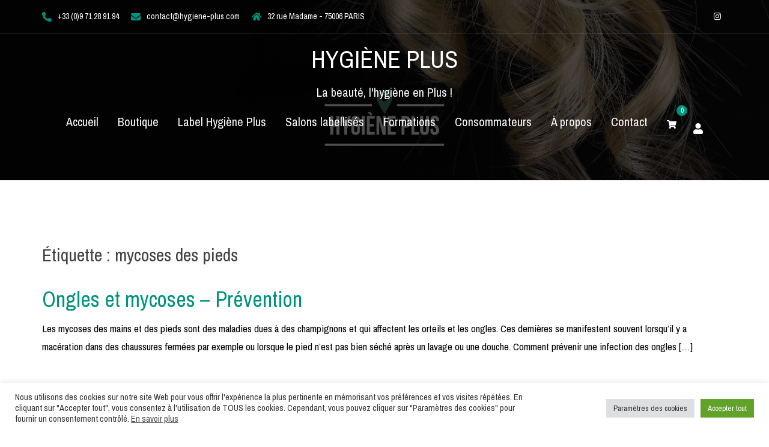

--- FILE ---
content_type: application/javascript
request_url: https://hygiene-plus.com/wp-content/themes/sydney-pro-ii/js/main.min.js?ver=20200304
body_size: 2686
content:
!function(r){"use strict";function l(){r(".project-wrap").length&&r(".project-wrap").each(function(){function e(e){e.isotope({filter:"*",itemSelector:".project-item",percentPosition:!0,animationOptions:{duration:750,easing:"liniar",queue:!1}})}var i=r(this),t=i.find(".project-filter").find("a");i.children().find(".isotope-container").imagesLoaded(function(){e(i.children().find(".isotope-container"))}),r(window).load(function(){e(i.children().find(".isotope-container"))}),t.click(function(){var e=r(this).attr("data-filter");return t.removeClass("active"),r(this).addClass("active"),i.find(".isotope-container").isotope({filter:e,animationOptions:{duration:750,easing:"liniar",queue:!1}}),!1})})}var d,c={Android:function(){return navigator.userAgent.match(/Android/i)},BlackBerry:function(){return navigator.userAgent.match(/BlackBerry/i)},iOS:function(){return navigator.userAgent.match(/iPhone|iPad|iPod/i)},Opera:function(){return navigator.userAgent.match(/Opera Mini/i)},Windows:function(){return navigator.userAgent.match(/IEMobile/i)},any:function(){return c.Android()||c.BlackBerry()||c.iOS()||c.Opera()||c.Windows()}},u={iOS:function(){return navigator.userAgent.match(/iPad/i)},any:function(){return u.iOS()}};r(function(){function e(){r("#slideshow").imagesLoaded(function(){if(r(window).width()<=1024){var e=r(".slide-item:first-of-type").height();r(".sydney-hero-area, #slideshow").height(e)}else r(".sydney-hero-area").css("height","auto")})}var o,i,t;function a(){if(r(".sydney-video.vid-lightbox .video-overlay").hasClass("popup-show")){var e=r(".sydney-video.vid-lightbox .video-overlay.popup-show");if(e.find("iframe").hasClass("yt-video"))var i=e.find("iframe").attr("src").replace("&autoplay=1","");else i=e.find("iframe").attr("src").replace("?autoplay=1","");e.find("iframe").attr("src",i),e.removeClass("popup-show")}}function n(){if(r(".site-header").length){var e=r(".site-header").outerHeight();if(r(".header-clone").css("height",e),r(".header-contact").length){var i=r(".header-contact").outerHeight();r(".no-hero .site-header").css("top",i+"px"),r(".admin-bar.no-hero .site-header.float-header").css("top",32),r(".admin-bar.no-hero .site-header").css("top",i+32),r(window).scroll(function(e){var i=r(".site-header").offset().top,t=r(".header-contact").outerHeight();t<i?(r(".no-hero .site-header").css("top","0"),r(".admin-bar.no-hero .site-header").css("top",32)):(r(".no-hero .site-header").css("top",t+"px"),r(".admin-bar.no-hero .site-header.float-header").css("top",32),r(".admin-bar.no-hero .site-header").css("top",t+32))})}}}function s(){r(".woocommerce-cart-form__contents .cart_item").each(function(){var e=r(this).find(".q-plus"),i=r(this).find(".q-min");r(this).find(".quantity").find("input").before(i),r(this).find(".quantity").find("input").after(e)})}r(".slides-container .slide-item").addClass("sliderFix"),setTimeout(function(){r(".slides-container .slide-item").removeClass("sliderFix")},200),r("#slideshow").length&&r("#slideshow").superslides({play:r("#slideshow").data("speed"),animation:"fade",pagination:!1}),"responsive"===r("#slideshow").data("mobileslider")&&(r(document).ready(e),r(window).resize(function(){setTimeout(function(){e()},50)})),r(function(){r('.mainnav a[href*="#"], a.roll-button[href*="#"], .smoothscroll[href*="#"], .smoothscroll a[href*="#"]').on("click",function(e){var i=this.hash,t=r(i);if(t.length)return e.preventDefault(),r("html, body").stop().animate({scrollTop:t.offset().top-70},900,"swing"),r("#mainnav-mobi").length&&r("#mainnav-mobi").hide(),!1})}),function(){if(r(".site-header").length){var i=r(".site-header").offset().top;r(window).on("ready scroll",function(){var e=r(this).scrollTop();i<e?(r(".site-header").addClass("fixed"),r("body").addClass("siteScrolled")):(r(".site-header").removeClass("fixed"),r("body").removeClass("siteScrolled")),107<=e?r(".site-header").addClass("float-header"):r(".site-header").removeClass("float-header")})}}(),r().owlCarousel&&r(".roll-testimonials").owlCarousel({navigation:!1,pagination:!0,responsive:!0,items:1,itemsDesktop:[3e3,1],itemsDesktopSmall:[1400,1],itemsTablet:[970,1],itemsTabletSmall:[600,1],itemsMobile:[360,1],touchDrag:!0,mouseDrag:!0,autoHeight:!0,autoPlay:r(".roll-testimonials").data("autoplay")}),r().owlCarousel&&r(".roll-team:not(.roll-team.no-carousel)").not(".roll-team.type-b").owlCarousel({navigation:!1,pagination:!0,responsive:!0,items:3,itemsDesktopSmall:[1400,3],itemsTablet:[970,2],itemsTabletSmall:[600,1],itemsMobile:[360,1],touchDrag:!0,mouseDrag:!0,autoHeight:!1,autoPlay:r(".roll-team").data("autoplay")}),o="desktop",r(window).on("load resize",function(){var e="desktop";if(matchMedia("only screen and (max-width: 1024px)").matches&&(e="mobile"),e!==o)if("mobile"===(o=e)){var i=r("#mainnav").attr("id","mainnav-mobi").hide(),t=r("#mainnav-mobi").find("li:has(ul)");r("#header").find(".header-wrap").after(i),t.children("ul").hide();t.children("a").after('<span class="btn-submenu"><svg xmlns="http://www.w3.org/2000/svg" viewBox="0 0 448 512"><path d="M240.971 130.524l194.343 194.343c9.373 9.373 9.373 24.569 0 33.941l-22.667 22.667c-9.357 9.357-24.522 9.375-33.901.04L224 227.495 69.255 381.516c-9.379 9.335-24.544 9.317-33.901-.04l-22.667-22.667c-9.373-9.373-9.373-24.569 0-33.941L207.03 130.525c9.372-9.373 24.568-9.373 33.941-.001z"/></svg></span>'),r(".btn-menu").removeClass("active")}else{var a=r("#mainnav-mobi").attr("id","mainnav").removeAttr("style");a.find(".submenu").removeAttr("style"),r("#header").find(".col-md-10").append(a),r(".btn-submenu").remove()}}),r(".btn-menu").on("click",function(){r("#mainnav-mobi").slideToggle(300),r(this).toggleClass("active")}),r(document).on("click","#mainnav-mobi li .btn-submenu",function(e){r(this).toggleClass("active").next("ul").slideToggle(300),e.stopImmediatePropagation()}),r(".page-wrap, .footer-widgets").fitVids(),null!=u.any()&&r(".slides-container .slide-item").css("background-attachment","scroll"),r(".widget_fp_social a").attr("target","_blank"),r(".toggle-popup").on("click",function(e){e.preventDefault(),r(this).siblings().addClass("popup-show");var i=r(this).siblings().find("iframe").attr("src");-1!==i.indexOf("youtube.com")?(r(this).siblings().find("iframe")[0].src+="&autoplay=1",r(this).siblings().find("iframe").addClass("yt-video")):-1!==i.indexOf("vimeo.com")&&(r(this).siblings().find("iframe")[0].src+="?autoplay=1",r(this).siblings().find("iframe").addClass("vimeo-video"))}),r(document).keyup(function(e){27==e.keyCode&&a()}),r(".sydney-video.vid-lightbox .video-overlay").on("click",function(){a()}),r(".sydney-video.vid-lightbox").parents(".panel-row-style").css({"z-index":"12",overflow:"visible"}),null==(d=c.any())&&r(".slide-item").parallax("50%",.3),r(".video-container video").prop("muted",!0),r(window).scroll(function(){800<r(this).scrollTop()?r(".go-top").addClass("show"):r(".go-top").removeClass("show")}),r(".go-top").on("click",function(){return r("html, body").animate({scrollTop:0},1e3),!1}),l(),d=c.iOS(),r(window).on("load",function(){r("#wp-custom-header").fitVids(),r(".fluid-width-video-wrapper + #wp-custom-header-video-button").find("i").removeClass("fa-play").addClass("fa-pause"),r(".fluid-width-video-wrapper + #wp-custom-header-video-button").on("click",function(){r(this).find("i").toggleClass("fa-play fa-pause")}),null!=d&&(r("#wp-custom-header-video-button").css("opacity","0"),r("#wp-custom-header-video").prop("controls",!0))}),r(".roll-team.type-b.style2").find(".team-item").each(function(){r(this).find(".team-social").appendTo(r(this).find(".team-inner"))}),r(document).ready(n),r(window).on("resize",n),i=r(".single-product .summary .q-plus"),t=r(".single-product .summary .q-min"),r(".single-product .summary ").find(".quantity").find("input").before(t),r(".single-product .summary ").find(".quantity").find("input").after(i),s(),r("body").on("click",".q-plus, .q-min",function(e){e.preventDefault();var i=r(this).closest(".quantity").find(".qty"),t=parseInt(i.val()),a=r(this).hasClass("add");isNaN(t)||i.val(a?++t:0<t?--t:t),r("[name='update_cart']").removeAttr("disabled"),r(".qty").trigger("change")}),r("body").on("updated_cart_totals",function(){s()}),r("body").hasClass("single-product")&&(r(".quantity.hidden").length||r(".input-text.qty").length<1)&&r(".q-min, .q-plus").remove(),r().owlCarousel&&r(".panel-grid-cell .latest-news-wrapper").owlCarousel({navigation:!1,pagination:!0,responsive:!0,items:3,itemsDesktopSmall:[1400,3],itemsTablet:[970,2],itemsTabletSmall:[600,1],itemsMobile:[360,1],touchDrag:!0,mouseDrag:!0,autoHeight:!1,autoPlay:!1}),r(".preloader").css("opacity",0),setTimeout(function(){r(".preloader").hide()},600)})}(jQuery);